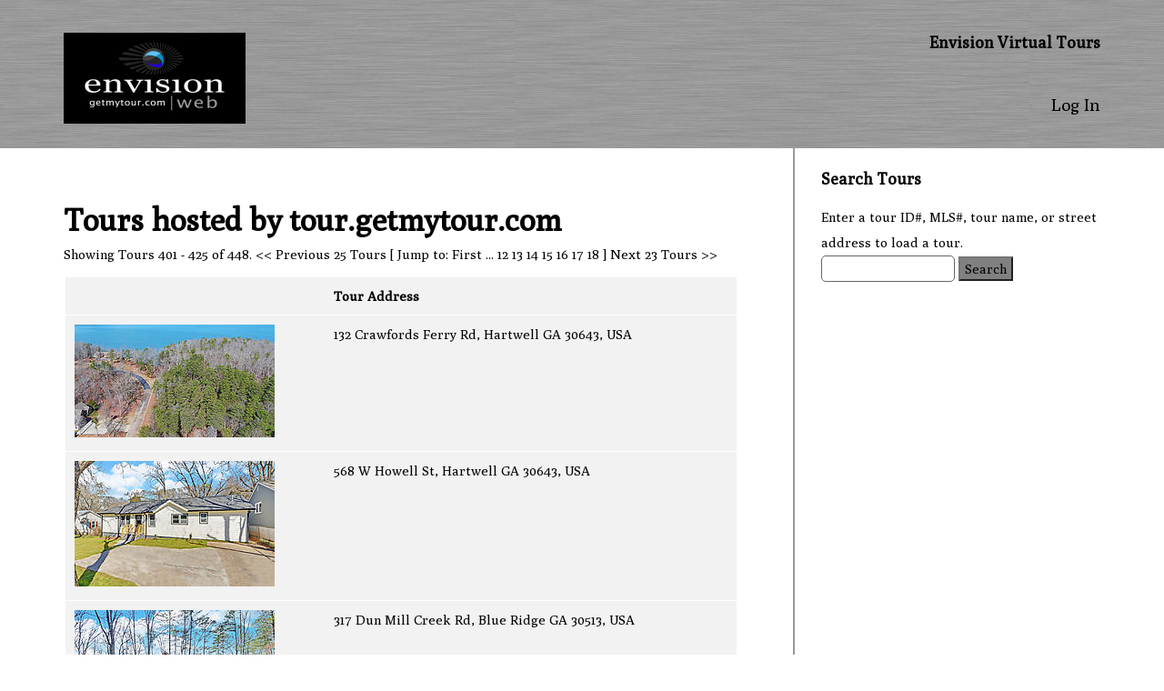

--- FILE ---
content_type: text/html; charset=UTF-8
request_url: http://tour.getmytour.com/public/tour/search/WFNull/17%7C25%7C
body_size: 18399
content:
<!doctype html>
<html lang="en-US">
<head>
<link id='yuiload' />
<meta http-equiv="Content-Type" content="text/html; charset=UTF-8" />
<link rel="shortcut icon" href="//getmytour.com/favicon.ico?v=1" />

<!-- The 1140px Grid - http://cssgrid.net/ -->
<link rel="stylesheet" href="/www/css/1140.css" type="text/css" media="screen" />

<script type="text/javascript" src="https://ajax.googleapis.com/ajax/libs/jquery/1.7.1/jquery.min.js"></script>
<script type="text/javascript" src="/www/js/jquery.ba-throttle-debounce.js"></script>

<link href="/skins/tourbuzz/www/css/yui-reset-base.css" rel="stylesheet" type="text/css" />

<link rel="stylesheet" type="text/css" href="/skins/tourbuzz/www/css/form.css" media="screen" />
<link rel="stylesheet" type="text/css" href="/skins/tourbuzz/default/shared/css/shared.css?v=312" media="screen" />
<!--[if lte IE 9]><link rel="stylesheet" type="text/css" href="/skins/tourbuzz/www/css/ie.css?v=312" media="screen" /><![endif]-->

<style type="text/css">
.floating .fixed-top-container {
    position: static;
}
.nav-container {
    height: 0px;
    overflow: hidden;
}
.scrollable-area-container {
    position: static;
}
</style>

<style type="text/css">
html {
background: url([data-uri]) repeat;
font-size: 15px;
}
*, h1, h2, h3, h4, h5, h6, a:link {
color: black;
font-family: 'Poly', serif;
}

a:visited {
color: #333333;
}

a:hover, a:active {
color: #DEDEDE;
}
#search {
background-color: grey;
padding: 3px 5px;
}
.providerLogo {
    float: left;
    height: 100px;
    width: auto;
}

.body-col, .sidebar-col {
padding-top: 5px;
}

pre, input[type="text"], input[type="email"], input[type="password"], input[type="file"], textarea {
color:  #000000;
border-color: #666;
}

.yui-skin-sam .yui-navset .yui-content, .yui-skin-sam .yui-navset .yui-navset-top .yui-content {
    background: rgba(185, 185, 185, 0.67) !important;
}

#tourTitle, #heading1, #heading2, #heading3, #tourStatsEmailCc {
    color: white;
}
</style>

<meta name="viewport" content="width=640" />

   <title>Tours hosted by tour.getmytour.com</title>      
    <meta http-equiv="Content-Type" content="text/html; charset=UTF-8" />
    <link rel="stylesheet" type="text/css" href="/www/framework/0.4.3/phocoa.css" />
        <script type="text/javascript" src="/www/framework/0.4.3/js/polyfills.js?1" ></script>
            <script type="text/javascript" src="https://ajax.googleapis.com/ajax/libs/jquery/1.7.1/jquery.min.js"></script>
                            <script type="text/javascript" src="https://cdnjs.cloudflare.com/ajax/libs/prototype/1.7.3/prototype.min.js" ></script>
                <script type="text/javascript" src="/www/framework/0.4.3/js/phocoa.js?3" ></script>
        <script type="text/javascript" src="/www/framework/0.4.3/yui/yuiloader/yuiloader-min.js" ></script>
                <script>new PHOCOA.YUI({"base":"\/www\/framework\/0.4.3\/yui\/","loadOptional":false,"allowRollup":true,"combine":false,"insertBefore":"yuiload"});</script>
    
    
<script>
  (function(i,s,o,g,r,a,m){i['GoogleAnalyticsObject']=r;i[r]=i[r]||function(){
  (i[r].q=i[r].q||[]).push(arguments)},i[r].l=1*new Date();a=s.createElement(o),
  m=s.getElementsByTagName(o)[0];a.async=1;a.src=g;m.parentNode.insertBefore(a,m)
  })(window,document,'script','https://www.google-analytics.com/analytics.js','ga');

  // the main GA also includes public tour data
  ga('create', 'UA-1938451-4', 'auto');

  // by dual writing, we can prevent sampling in GA
  ga('create', 'UA-88954850-2', 'auto', 'nest');

  var oldGa = ga;

  var dualWrite = function(){
    var args = [].slice.apply(arguments);

    oldGa.apply(oldGa, args);

    args.unshift('nest.' + args.shift());

    oldGa.apply(oldGa, args);
  }

  ga(function(){
    oldGa = ga;

    ga = dualWrite;
  });

  ga = dualWrite;
  ga.q = oldGa.q;
  ga.l = oldGa.l;

  var rewrite = '';
  rewrite && ga('set', 'page', rewrite);
</script>


<link rel="alternate" type="application/rss+xml" title="RSS 2.0" href="/public/tour?format=rss"/>
<link rel="alternate" type="application/atom+xml" title="Atom" href="/public/tour?format=atom"/>



<script type="text/javascript">
    var mouseflowPath = '/public/tour/search/WFNull%7C25%7C';
</script>

<!-- skin. namedContent('react') -->
<script type="text/javascript" src="/apps/react/vendor.min.js?v=84d4b1eaa3448d47fbfd350419fc7300"></script>
<script type="text/javascript" src="/apps/react/global.min.js?v=51200bbc2ac84c17805292e2032721be"></script>
<script type="text/javascript">
if(window.jQuery){
    jQuery(document).ready(function(){
      jQuery('.message .close')
        .on('click', function() {
          jQuery(this)
            .closest('.message')
            .fadeOut(1000);
          ;
        })
    });
}
</script>

<script type="text/javascript">
  // fixes encoding problem with prototype
  if(window.Prototype) {
    var oldStringify = JSON.stringify;

    JSON.stringify = function(obj){
        return obj && obj.toJSON ? obj.toJSON() : oldStringify.apply(JSON, arguments);
    };
  }

  var userId = "";
  var userData = null;
  var analytics = {
      track:function(name, data, interaction){
        var data = data || {};
        data.url = window.location.pathname;
        data.vendorHash = "84d4b1eaa3448d47fbfd350419fc7300";
        data.globalHash = "51200bbc2ac84c17805292e2032721be";

        var ajax = new XMLHttpRequest();
        ajax.open("POST", "/api/analytics/record");
        ajax.withCredentials = true;
        ajax.setRequestHeader("Content-Type", "application/json");
        ajax.send(JSON.stringify({event: name, data: data}));

        if(name != 'Loaded a Page'){
           var keys = Object.keys(data);
           var label = null;

           if(keys[0] != 'url'){
               label = data[keys[0]];
           }

           ga('send', 'event', 'Behavior', name, label, {
               nonInteraction: interaction !== true,
               eventValue: data.value ? data.value : null
           });
        }

        if(window.fbq){
            fbq('track', name == 'Sign Up' ? 'Lead' : name, data);
        }
       }
    };

    if (userId && window.ga){
        ga('set', 'userId', userId);
    }
</script><script type="text/javascript">
_linkedin_data_partner_id = "183689";
</script><script type="text/javascript">
(function(){var s = document.getElementsByTagName("script")[0];
var b = document.createElement("script");
b.type = "text/javascript";b.async = true;
b.src = "https://snap.licdn.com/li.lms-analytics/insight.min.js";
s.parentNode.insertBefore(b, s);})();
</script>
<noscript>
<img height="1" width="1" style="display:none;" alt="" src="https://dc.ads.linkedin.com/collect/?pid=183689&fmt=gif" />
</noscript><script>
  !function(f,b,e,v,n,t,s)
  {if(f.fbq)return;n=f.fbq=function(){n.callMethod?
  n.callMethod.apply(n,arguments):n.queue.push(arguments)};
  if(!f._fbq)f._fbq=n;n.push=n;n.loaded=!0;n.version='2.0';
  n.queue=[];t=b.createElement(e);t.async=!0;
  t.src=v;s=b.getElementsByTagName(e)[0];
  s.parentNode.insertBefore(t,s)}(window, document,'script',
  'https://connect.facebook.net/en_US/fbevents.js');
  fbq('init', '897799870387898', {
    em: typeof userData !== 'undefined' && userData && userData.email && userData.providerId && userData.email
  });
  fbq('track', 'PageView');
</script>
<noscript><img height="1" width="1" style="display:none"
  src="https://www.facebook.com/tr?id=897799870387898&ev=PageView&noscript=1"
/></noscript><script>
var _rollbarConfig = {
    accessToken: "2e6b48ac98f147a7b08d32437f0353b6",
    captureUncaught: true,
    captureUnhandledRejections: true,
    payload: {
        environment: "production"
    }
};
// Rollbar Snippet
!function(r){var e={};function o(n){if(e[n])return e[n].exports;var t=e[n]={i:n,l:!1,exports:{}};return r[n].call(t.exports,t,t.exports,o),t.l=!0,t.exports}o.m=r,o.c=e,o.d=function(r,e,n){o.o(r,e)||Object.defineProperty(r,e,{enumerable:!0,get:n})},o.r=function(r){"undefined"!=typeof Symbol&&Symbol.toStringTag&&Object.defineProperty(r,Symbol.toStringTag,{value:"Module"}),Object.defineProperty(r,"__esModule",{value:!0})},o.t=function(r,e){if(1&e&&(r=o(r)),8&e)return r;if(4&e&&"object"==typeof r&&r&&r.__esModule)return r;var n=Object.create(null);if(o.r(n),Object.defineProperty(n,"default",{enumerable:!0,value:r}),2&e&&"string"!=typeof r)for(var t in r)o.d(n,t,function(e){return r[e]}.bind(null,t));return n},o.n=function(r){var e=r&&r.__esModule?function(){return r.default}:function(){return r};return o.d(e,"a",e),e},o.o=function(r,e){return Object.prototype.hasOwnProperty.call(r,e)},o.p="",o(o.s=0)}([function(r,e,o){"use strict";var n=o(1),t=o(5);_rollbarConfig=_rollbarConfig||{},_rollbarConfig.rollbarJsUrl=_rollbarConfig.rollbarJsUrl||"https://cdn.rollbar.com/rollbarjs/refs/tags/v2.23.0/rollbar.min.js",_rollbarConfig.async=void 0===_rollbarConfig.async||_rollbarConfig.async;var a=n.setupShim(window,_rollbarConfig),l=t(_rollbarConfig);window.rollbar=n.Rollbar,a.loadFull(window,document,!_rollbarConfig.async,_rollbarConfig,l)},function(r,e,o){"use strict";var n=o(2),t=o(3);function a(r){return function(){try{return r.apply(this,arguments)}catch(r){try{console.error("[Rollbar]: Internal error",r)}catch(r){}}}}var l=0;function i(r,e){this.options=r,this._rollbarOldOnError=null;var o=l++;this.shimId=function(){return o},"undefined"!=typeof window&&window._rollbarShims&&(window._rollbarShims[o]={handler:e,messages:[]})}var s=o(4),d=function(r,e){return new i(r,e)},c=function(r){return new s(d,r)};function u(r){return a((function(){var e=this,o=Array.prototype.slice.call(arguments,0),n={shim:e,method:r,args:o,ts:new Date};window._rollbarShims[this.shimId()].messages.push(n)}))}i.prototype.loadFull=function(r,e,o,n,t){var l=!1,i=e.createElement("script"),s=e.getElementsByTagName("script")[0],d=s.parentNode;i.crossOrigin="",i.src=n.rollbarJsUrl,o||(i.async=!0),i.onload=i.onreadystatechange=a((function(){if(!(l||this.readyState&&"loaded"!==this.readyState&&"complete"!==this.readyState)){i.onload=i.onreadystatechange=null;try{d.removeChild(i)}catch(r){}l=!0,function(){var e;if(void 0===r._rollbarDidLoad){e=new Error("rollbar.js did not load");for(var o,n,a,l,i=0;o=r._rollbarShims[i++];)for(o=o.messages||[];n=o.shift();)for(a=n.args||[],i=0;i<a.length;++i)if("function"==typeof(l=a[i])){l(e);break}}"function"==typeof t&&t(e)}()}})),d.insertBefore(i,s)},i.prototype.wrap=function(r,e,o){try{var n;if(n="function"==typeof e?e:function(){return e||{}},"function"!=typeof r)return r;if(r._isWrap)return r;if(!r._rollbar_wrapped&&(r._rollbar_wrapped=function(){o&&"function"==typeof o&&o.apply(this,arguments);try{return r.apply(this,arguments)}catch(o){var e=o;throw e&&("string"==typeof e&&(e=new String(e)),e._rollbarContext=n()||{},e._rollbarContext._wrappedSource=r.toString(),window._rollbarWrappedError=e),e}},r._rollbar_wrapped._isWrap=!0,r.hasOwnProperty))for(var t in r)r.hasOwnProperty(t)&&(r._rollbar_wrapped[t]=r[t]);return r._rollbar_wrapped}catch(e){return r}};for(var p="log,debug,info,warn,warning,error,critical,global,configure,handleUncaughtException,handleAnonymousErrors,handleUnhandledRejection,captureEvent,captureDomContentLoaded,captureLoad".split(","),f=0;f<p.length;++f)i.prototype[p[f]]=u(p[f]);r.exports={setupShim:function(r,e){if(r){var o=e.globalAlias||"Rollbar";if("object"==typeof r[o])return r[o];r._rollbarShims={},r._rollbarWrappedError=null;var l=new c(e);return a((function(){e.captureUncaught&&(l._rollbarOldOnError=r.onerror,n.captureUncaughtExceptions(r,l,!0),e.wrapGlobalEventHandlers&&t(r,l,!0)),e.captureUnhandledRejections&&n.captureUnhandledRejections(r,l,!0);var a=e.autoInstrument;return!1!==e.enabled&&(void 0===a||!0===a||"object"==typeof a&&a.network)&&r.addEventListener&&(r.addEventListener("load",l.captureLoad.bind(l)),r.addEventListener("DOMContentLoaded",l.captureDomContentLoaded.bind(l))),r[o]=l,l}))()}},Rollbar:c}},function(r,e,o){"use strict";function n(r,e,o,n){r._rollbarWrappedError&&(n[4]||(n[4]=r._rollbarWrappedError),n[5]||(n[5]=r._rollbarWrappedError._rollbarContext),r._rollbarWrappedError=null);var t=e.handleUncaughtException.apply(e,n);o&&o.apply(r,n),"anonymous"===t&&(e.anonymousErrorsPending+=1)}r.exports={captureUncaughtExceptions:function(r,e,o){if(r){var t;if("function"==typeof e._rollbarOldOnError)t=e._rollbarOldOnError;else if(r.onerror){for(t=r.onerror;t._rollbarOldOnError;)t=t._rollbarOldOnError;e._rollbarOldOnError=t}e.handleAnonymousErrors();var a=function(){var o=Array.prototype.slice.call(arguments,0);n(r,e,t,o)};o&&(a._rollbarOldOnError=t),r.onerror=a}},captureUnhandledRejections:function(r,e,o){if(r){"function"==typeof r._rollbarURH&&r._rollbarURH.belongsToShim&&r.removeEventListener("unhandledrejection",r._rollbarURH);var n=function(r){var o,n,t;try{o=r.reason}catch(r){o=void 0}try{n=r.promise}catch(r){n="[unhandledrejection] error getting `promise` from event"}try{t=r.detail,!o&&t&&(o=t.reason,n=t.promise)}catch(r){}o||(o="[unhandledrejection] error getting `reason` from event"),e&&e.handleUnhandledRejection&&e.handleUnhandledRejection(o,n)};n.belongsToShim=o,r._rollbarURH=n,r.addEventListener("unhandledrejection",n)}}}},function(r,e,o){"use strict";function n(r,e,o){if(e.hasOwnProperty&&e.hasOwnProperty("addEventListener")){for(var n=e.addEventListener;n._rollbarOldAdd&&n.belongsToShim;)n=n._rollbarOldAdd;var t=function(e,o,t){n.call(this,e,r.wrap(o),t)};t._rollbarOldAdd=n,t.belongsToShim=o,e.addEventListener=t;for(var a=e.removeEventListener;a._rollbarOldRemove&&a.belongsToShim;)a=a._rollbarOldRemove;var l=function(r,e,o){a.call(this,r,e&&e._rollbar_wrapped||e,o)};l._rollbarOldRemove=a,l.belongsToShim=o,e.removeEventListener=l}}r.exports=function(r,e,o){if(r){var t,a,l="EventTarget,Window,Node,ApplicationCache,AudioTrackList,ChannelMergerNode,CryptoOperation,EventSource,FileReader,HTMLUnknownElement,IDBDatabase,IDBRequest,IDBTransaction,KeyOperation,MediaController,MessagePort,ModalWindow,Notification,SVGElementInstance,Screen,TextTrack,TextTrackCue,TextTrackList,WebSocket,WebSocketWorker,Worker,XMLHttpRequest,XMLHttpRequestEventTarget,XMLHttpRequestUpload".split(",");for(t=0;t<l.length;++t)r[a=l[t]]&&r[a].prototype&&n(e,r[a].prototype,o)}}},function(r,e,o){"use strict";function n(r,e){this.impl=r(e,this),this.options=e,function(r){for(var e=function(r){return function(){var e=Array.prototype.slice.call(arguments,0);if(this.impl[r])return this.impl[r].apply(this.impl,e)}},o="log,debug,info,warn,warning,error,critical,global,configure,handleUncaughtException,handleAnonymousErrors,handleUnhandledRejection,_createItem,wrap,loadFull,shimId,captureEvent,captureDomContentLoaded,captureLoad".split(","),n=0;n<o.length;n++)r[o[n]]=e(o[n])}(n.prototype)}n.prototype._swapAndProcessMessages=function(r,e){var o,n,t;for(this.impl=r(this.options);o=e.shift();)n=o.method,t=o.args,this[n]&&"function"==typeof this[n]&&("captureDomContentLoaded"===n||"captureLoad"===n?this[n].apply(this,[t[0],o.ts]):this[n].apply(this,t));return this},r.exports=n},function(r,e,o){"use strict";r.exports=function(r){return function(e){if(!e&&!window._rollbarInitialized){for(var o,n,t=(r=r||{}).globalAlias||"Rollbar",a=window.rollbar,l=function(r){return new a(r)},i=0;o=window._rollbarShims[i++];)n||(n=o.handler),o.handler._swapAndProcessMessages(l,o.messages);window[t]=n,window._rollbarInitialized=!0}}}}]);
// End Rollbar Snippet
</script><script type="text/javascript">
analytics.track('Loaded a Page');
</script>
</head>

<body class="yui-skin-sam custom-domain ">
<a id="home" name="home"></a>


<div class="fixed-top-container">
  <div class="light-container">
  <div id="flash_deprecation_warning" class="row" style="max-width: 100%;">
  </div>
    <div class="container logo-container">
      <div class="row logo-row">
        <div class="twelvecol logo">
      <link href='https://fonts.googleapis.com/css?family=Poly' rel='stylesheet' type='text/css'>

<a href="http://envisionvirtualtours.com" target="_blank"><img class="providerLogo" src="https://s3.amazonaws.com/cloud.tourbuzz.net/www/db_images/provider/2/logo.jpg"></a>
<div class="providerInfo">
    <h2>Envision Virtual Tours</h2>
</div>

  
  <ul class="nav not-on-mobile">
            <li class="last">
    <a href="/login">Log In</a>
  </li>
  
<script>
jQuery('#account-nav-select').bind('change', function(e) {
  var url = jQuery('#account-nav-select').val();
  if (url) window.location = url;
});
</script>

  </ul>

    <ul class="nav only-on-mobile">
    <li>
      <a class="account-nav-toggle nav-toggle" href="#"></a>
      <ul class="account-nav nav-menu">
            <li class="last">
    <a href="/login">Log In</a>
  </li>
  
<script>
jQuery('#account-nav-select').bind('change', function(e) {
  var url = jQuery('#account-nav-select').val();
  if (url) window.location = url;
});
</script>

      </ul>
    </li>
  </ul>
  <ul class="nav only-on-mobile">
      </ul>
</div>
      </div> <!-- .logo-row -->
    </div> <!-- .logo-container -->

    <div class="container nav-container">
      <div class="row nav-row">
        <div class="twelvecol last">
          <ul class="nav">
            
          </ul>
        </div>
      </div> <!-- .nav-row -->
    </div> <!-- .nav-container -->
  </div> <!-- .light-container -->
</div> <!-- .fixed-top-container -->

<div class="scrollable-area-container">
  <div class="container body-container">
    <div class="row body-row">
      <div class="has-sidebar">                  <div class="sidebar-col fourcol last">
            <div class="sidebar-wrapper">
                  <h2>Search Tours</h2>
    <div class="form-container">
    
<form id="searchTourForm" action="/public/tour/search//17%7C25%7C" method="post"  enctype="multipart/form-data">
<input type="hidden" name="__modulePath" value="public/tour/search" />
<input type="hidden" name="__formName" value="searchTourForm" />
<input type="hidden" name="instanceid" value="1294650708" />
<input type="hidden" name="auth" value="84f88b5c990d67c7dba7976369b52e9f" />
        
<script>

            var __WFPaginatorState_PaginatorModeFormSubmission_paginatorState = false;
            function __WFPaginatorState_PaginatorModeFormGoToState_paginatorState(state)
            {
                __WFPaginatorState_PaginatorModeFormSubmission_paginatorState = true;
                document.getElementById("paginatorState").value = state;
                document.getElementById("search").click();
            }
            function __WFPaginatorState_gotoFirstPage_paginatorState()
            {
                if (__WFPaginatorState_PaginatorModeFormSubmission_paginatorState == true) return;
                var submitID = 'search';
                document.getElementById("paginatorState").value = "1|25|";
            }
                     (function() {
                         
                         onSuccess = function() { YAHOO.util.Event.addListener("search", "click", __WFPaginatorState_gotoFirstPage_paginatorState); };
                         PHOCOA.YUILoader.require(["event"], { 'onSuccess': onSuccess } );
                     })();
         
</script>
<input type="hidden" id="paginatorState" name="paginatorState" value="17|25|" />
        <fieldset>
            <label for="query">Enter a tour ID#, MLS#, tour name, or street address to load a tour.</label>
            <input type="text" id="query" name="query" value=""/>
            <script></script>
            <input type="submit" id="search" name="action|search" value="Search"/>

<script>
(function() {
                PHOCOA.namespace('widgets.search.events.click');
                var action = new PHOCOA.WFAction('search', 'click');
                action.stopsEvent = true;
                action.callback = PHOCOA.widgets.search.events.click.handleEvent;
            
                action.rpc = new PHOCOA.WFRPC('/public/tour/search/WFNull/17%7C25%7C',
                                              '#page#',
                                              'search');
                
                action.rpc.submitButton = 'search';
                
                action.rpc.form = 'searchTourForm';
                action.rpc.method = 'POST';
                action.rpc.isAjax = false;
                action.rpc.runsIfInvalid = false;
                     })();
</script>

        </fieldset>
    
</form>

    </div>

            </div>
          </div> <!-- .sidebar-col -->
        
        <div class="body-col eightcol">
          
          

          <div class="breadcrumb-container" style="display: inline-block;">
                      </div>

          
          
<h1>Tours hosted by tour.getmytour.com</h1>


<p>Showing Tours 401 - 425 of 448. <a href="/public/tour/search/WFNull/16|25|" onClick="__WFPaginatorState_PaginatorModeFormGoToState_paginatorState('16|25|'); return false;">&lt;&lt; Previous 25 Tours</a> [ Jump to: <a href="/public/tour/search/WFNull/1|25|" onClick="__WFPaginatorState_PaginatorModeFormGoToState_paginatorState('1|25|'); return false;">First</a> ... <a href="/public/tour/search/WFNull/12|25|" onClick="__WFPaginatorState_PaginatorModeFormGoToState_paginatorState('12|25|'); return false;">12</a> <a href="/public/tour/search/WFNull/13|25|" onClick="__WFPaginatorState_PaginatorModeFormGoToState_paginatorState('13|25|'); return false;">13</a> <a href="/public/tour/search/WFNull/14|25|" onClick="__WFPaginatorState_PaginatorModeFormGoToState_paginatorState('14|25|'); return false;">14</a> <a href="/public/tour/search/WFNull/15|25|" onClick="__WFPaginatorState_PaginatorModeFormGoToState_paginatorState('15|25|'); return false;">15</a> <a href="/public/tour/search/WFNull/16|25|" onClick="__WFPaginatorState_PaginatorModeFormGoToState_paginatorState('16|25|'); return false;">16</a> 17  <a href="/public/tour/search/WFNull/18|25|" onClick="__WFPaginatorState_PaginatorModeFormGoToState_paginatorState('18|25|'); return false;">18</a> ] <a href="/public/tour/search/WFNull/18|25|" onClick="__WFPaginatorState_PaginatorModeFormGoToState_paginatorState('18|25|'); return false;">Next 23 Tours &gt;&gt;</a></p>
<table border="1" cellspacing="0" cellpadding="5">
        <tr>
        <th>&nbsp;</th>
        <th>Tour Address</th>
    </tr>
        <tr>
        <td>
            <a href="https://tour.getmytour.com/2210847" target="_blank"><img id="tourPreview_2210847" src="https://d294achcvvsx41.cloudfront.net/www/db_images/tour/2210847/photo_80899866-220x165.jpg"  style="border: 0; " /></a>
        </td>
        <td>
            <a id="viewBranded_2210847" href="https://tour.getmytour.com/2210847"  target="_blank"  >132 Crawfords Ferry Rd, Hartwell GA 30643, USA</a>
        </td>
    </tr>
        <tr>
        <td>
            <a href="https://tour.getmytour.com/2210846" target="_blank"><img id="tourPreview_2210846" src="https://d294achcvvsx41.cloudfront.net/www/db_images/tour/2210846/photo_80900159-220x165.jpg"  style="border: 0; " /></a>
        </td>
        <td>
            <a id="viewBranded_2210846" href="https://tour.getmytour.com/2210846"  target="_blank"  >568 W Howell St, Hartwell GA 30643, USA</a>
        </td>
    </tr>
        <tr>
        <td>
            <a href="https://tour.getmytour.com/2209117" target="_blank"><img id="tourPreview_2209117" src="https://d294achcvvsx41.cloudfront.net/www/db_images/tour/2209117/photo_80831037-220x165.jpg"  style="border: 0; " /></a>
        </td>
        <td>
            <a id="viewBranded_2209117" href="https://tour.getmytour.com/2209117"  target="_blank"  >317 Dun Mill Creek Rd, Blue Ridge GA 30513, USA</a>
        </td>
    </tr>
        <tr>
        <td>
            <a href="https://tour.getmytour.com/2208846" target="_blank"><img id="tourPreview_2208846" src="https://d294achcvvsx41.cloudfront.net/www/db_images/tour/2208846/photo_80811935-220x165.jpg"  style="border: 0; " /></a>
        </td>
        <td>
            <a id="viewBranded_2208846" href="https://tour.getmytour.com/2208846"  target="_blank"  >Wyndham Park Dr NE, Buford GA 30519, USA</a>
        </td>
    </tr>
        <tr>
        <td>
            <a href="https://tour.getmytour.com/2205796" target="_blank"><img id="tourPreview_2205796" src="https://d294achcvvsx41.cloudfront.net/www/db_images/tour/2205796/photo_80695216-220x165.jpg"  style="border: 0; " /></a>
        </td>
        <td>
            <a id="viewBranded_2205796" href="https://tour.getmytour.com/2205796"  target="_blank"  >Deerwoods Subdivision, Dahlonega GA 30533, USA</a>
        </td>
    </tr>
        <tr>
        <td>
            <a href="https://tour.getmytour.com/2203886" target="_blank"><img id="tourPreview_2203886" src="https://d294achcvvsx41.cloudfront.net/www/db_images/tour/2203886/photo_81033661-220x165.jpg"  style="border: 0; " /></a>
        </td>
        <td>
            <a id="viewBranded_2203886" href="https://tour.getmytour.com/2203886"  target="_blank"  >5860 Collier Bridge Ln, Hoschton GA 30548, USA</a>
        </td>
    </tr>
        <tr>
        <td>
            <a href="https://tour.getmytour.com/2203184" target="_blank"><img id="tourPreview_2203184" src="https://d294achcvvsx41.cloudfront.net/www/db_images/tour/2203184/photo_80586992-220x165.jpg"  style="border: 0; " /></a>
        </td>
        <td>
            <a id="viewBranded_2203184" href="https://tour.getmytour.com/2203184"  target="_blank"  >146 Chestnut St, Copperhill TN 30555, USA</a>
        </td>
    </tr>
        <tr>
        <td>
            <a href="https://tour.getmytour.com/2193539" target="_blank"><img id="tourPreview_2193539" src="https://d294achcvvsx41.cloudfront.net/www/db_images/tour/2193539/photo_80190087-220x165.jpg"  style="border: 0; " /></a>
        </td>
        <td>
            <a id="viewBranded_2193539" href="https://tour.getmytour.com/2193539"  target="_blank"  >THE RIVER HOUSE</a>
        </td>
    </tr>
        <tr>
        <td>
            <a href="https://tour.getmytour.com/2191615" target="_blank"><img id="tourPreview_2191615" src="https://d294achcvvsx41.cloudfront.net/www/db_images/tour/2191615/photo_80100895-220x165.jpg"  style="border: 0; " /></a>
        </td>
        <td>
            <a id="viewBranded_2191615" href="https://tour.getmytour.com/2191615"  target="_blank"  >60 Hilltop Dr, Hayesville NC 28904, USA</a>
        </td>
    </tr>
        <tr>
        <td>
            <a href="https://tour.getmytour.com/2191449" target="_blank"><img id="tourPreview_2191449" src="https://d294achcvvsx41.cloudfront.net/www/db_images/tour/2191449/photo_80985352-220x165.jpg"  style="border: 0; " /></a>
        </td>
        <td>
            <a id="viewBranded_2191449" href="https://tour.getmytour.com/2191449"  target="_blank"  >A CHILD'S DREAM PRESCHOOL</a>
        </td>
    </tr>
        <tr>
        <td>
            <a href="https://tour.getmytour.com/2190553" target="_blank"><img id="tourPreview_2190553" src="https://d294achcvvsx41.cloudfront.net/www/db_images/tour/2190553/photo_80102629-220x165.jpg"  style="border: 0; " /></a>
        </td>
        <td>
            <a id="viewBranded_2190553" href="https://tour.getmytour.com/2190553"  target="_blank"  >HIDEAWAY RIDGE CABIN</a>
        </td>
    </tr>
        <tr>
        <td>
            <a href="https://tour.getmytour.com/2180764" target="_blank"><img id="tourPreview_2180764" src="https://d294achcvvsx41.cloudfront.net/www/db_images/tour/2180764/photo_79666390-220x165.jpg"  style="border: 0; " /></a>
        </td>
        <td>
            <a id="viewBranded_2180764" href="https://tour.getmytour.com/2180764"  target="_blank"  >LAZY BEAR LODGE, Sautee Nacoochee GA 30571, USA</a>
        </td>
    </tr>
        <tr>
        <td>
            <a href="https://tour.getmytour.com/2180762" target="_blank"><img id="tourPreview_2180762" src="https://d294achcvvsx41.cloudfront.net/www/db_images/tour/2180762/photo_79665371-220x165.jpg"  style="border: 0; " /></a>
        </td>
        <td>
            <a id="viewBranded_2180762" href="https://tour.getmytour.com/2180762"  target="_blank"  >COUNTRY FARM ESTATE, Cleveland GA 30528, USA</a>
        </td>
    </tr>
        <tr>
        <td>
            <a href="https://tour.getmytour.com/2174531" target="_blank"><img id="tourPreview_2174531" src="https://d294achcvvsx41.cloudfront.net/www/db_images/tour/2174531/video_clip_419388-220x165.jpg"  style="border: 0; " /></a>
        </td>
        <td>
            <a id="viewBranded_2174531" href="https://tour.getmytour.com/2174531"  target="_blank"  >Groves Farm Market</a>
        </td>
    </tr>
        <tr>
        <td>
            <a href="https://tour.getmytour.com/2169910" target="_blank"><img id="tourPreview_2169910" src="https://d294achcvvsx41.cloudfront.net/www/db_images/tour/2169910/photo_79227684-220x165.jpg"  style="border: 0; " /></a>
        </td>
        <td>
            <a id="viewBranded_2169910" href="https://tour.getmytour.com/2169910"  target="_blank"  >5377 Retreat Dr, Flowery Branch GA 30542, USA</a>
        </td>
    </tr>
        <tr>
        <td>
            <a href="https://tour.getmytour.com/2166351" target="_blank"><img id="tourPreview_2166351" src="https://d294achcvvsx41.cloudfront.net/www/db_images/tour/2166351/photo_79082250-220x165.jpg"  style="border: 0; " /></a>
        </td>
        <td>
            <a id="viewBranded_2166351" href="https://tour.getmytour.com/2166351"  target="_blank"  >48 Sunnyside Estates, Hiawassee GA 30546, USA</a>
        </td>
    </tr>
        <tr>
        <td>
            <a href="https://tour.getmytour.com/2164358" target="_blank"><img id="tourPreview_2164358" src="https://d294achcvvsx41.cloudfront.net/www/db_images/tour/2164358/photo_79011541-220x165.jpg"  style="border: 0; " /></a>
        </td>
        <td>
            <a id="viewBranded_2164358" href="https://tour.getmytour.com/2164358"  target="_blank"  >CAMERON HOUSE RETREAT</a>
        </td>
    </tr>
        <tr>
        <td>
            <a href="https://tour.getmytour.com/2161042" target="_blank"><img id="tourPreview_2161042" src="https://d294achcvvsx41.cloudfront.net/www/db_images/tour/2161042/video_clip_412416-220x165.jpg"  style="border: 0; " /></a>
        </td>
        <td>
            <a id="viewBranded_2161042" href="https://tour.getmytour.com/2161042"  target="_blank"  >122 Wilson Rd, Eatonton GA 31024, USA</a>
        </td>
    </tr>
        <tr>
        <td>
            <a href="https://tour.getmytour.com/2156136" target="_blank"><img id="tourPreview_2156136" src="https://d294achcvvsx41.cloudfront.net/www/db_images/tour/2156136/photo_78756306-220x165.jpg"  style="border: 0; " /></a>
        </td>
        <td>
            <a id="viewBranded_2156136" href="https://tour.getmytour.com/2156136"  target="_blank"  >465 Acres, Homer GA 30547, USA</a>
        </td>
    </tr>
        <tr>
        <td>
            <a href="https://tour.getmytour.com/2156135" target="_blank"><img id="tourPreview_2156135" src="https://d294achcvvsx41.cloudfront.net/www/db_images/tour/2156135/photo_78756253-220x165.jpg"  style="border: 0; " /></a>
        </td>
        <td>
            <a id="viewBranded_2156135" href="https://tour.getmytour.com/2156135"  target="_blank"  >287 Acres, Lula GA 30554, USA</a>
        </td>
    </tr>
        <tr>
        <td>
            <a href="https://tour.getmytour.com/2150039" target="_blank"><img id="tourPreview_2150039" src="https://d294achcvvsx41.cloudfront.net/www/db_images/tour/2150039/photo_78480359-220x165.jpg"  style="border: 0; " /></a>
        </td>
        <td>
            <a id="viewBranded_2150039" href="https://tour.getmytour.com/2150039"  target="_blank"  >430 Watermark Trail, Lakemont GA 30552, USA</a>
        </td>
    </tr>
        <tr>
        <td>
            <a href="https://tour.getmytour.com/2140370" target="_blank"><img id="tourPreview_2140370" src="https://d294achcvvsx41.cloudfront.net/www/db_images/tour/2140370/photo_78094856-220x165.jpg"  style="border: 0; " /></a>
        </td>
        <td>
            <a id="viewBranded_2140370" href="https://tour.getmytour.com/2140370"  target="_blank"  >51 Cline Dr, Hartwell GA 30643, USA</a>
        </td>
    </tr>
        <tr>
        <td>
            <a href="https://tour.getmytour.com/2118170" target="_blank"><img id="tourPreview_2118170" src="https://d294achcvvsx41.cloudfront.net/www/db_images/tour/2118170/video_clip_392770-220x165.jpg"  style="border: 0; " /></a>
        </td>
        <td>
            <a id="viewBranded_2118170" href="https://tour.getmytour.com/2118170"  target="_blank"  >Charley's Place</a>
        </td>
    </tr>
        <tr>
        <td>
            <a href="https://tour.getmytour.com/2093623" target="_blank"><img id="tourPreview_2093623" src="https://d294achcvvsx41.cloudfront.net/www/db_images/tour/2093623/photo_76172364-220x165.jpg"  style="border: 0; " /></a>
        </td>
        <td>
            <a id="viewBranded_2093623" href="https://tour.getmytour.com/2093623"  target="_blank"  >1767 Milltown Rd, Hartwell GA 30643, USA</a>
        </td>
    </tr>
        <tr>
        <td>
            <a href="https://tour.getmytour.com/2088222" target="_blank"><img id="tourPreview_2088222" src="https://d294achcvvsx41.cloudfront.net/www/db_images/tour/2088222/photo_75958273-220x165.jpg"  style="border: 0; " /></a>
        </td>
        <td>
            <a id="viewBranded_2088222" href="https://tour.getmytour.com/2088222"  target="_blank"  >6259 Lakeview Dr, Buford GA 30518, USA</a>
        </td>
    </tr>
</table>

<script>
jQuery(function() { jQuery('#query').focus(); });
</script>
        </div> <!-- .body-col -->
      <div class="sidebar-background"></div></div> <!-- .has-sidebar -->    </div> <!-- .body-row -->
  </div> <!-- .body-container -->

  <style>
  .footer-column > h2 {
    padding-left: 20px;
  }
</style>

<!-- start footer -->
  <div class="footer-background">
    <div class="footer-shadow">
      <div class="container footer-container">
        <div class="row footer-row">
                      <div class="footer-column sitemap">
                                                                  <p><a href="http://getmytour.com">getmytour.com</a></p>
                                                                <hr />                  <p><a href="https://tour.getmytour.com/public/api/orderForm/standard/2/">Order a Tour</a></p>
                                                                <hr />                  <p><a href="/login">Log In</a></p>
                                          </div>
                  </div> <!-- .footer-row -->

        
      </div> <!-- .footer-container -->
    </div> <!-- .footer-shadow -->
  </div> <!-- .footer-background -->
</div> <!-- .scrollable-area-container -->

<div class="bottom-stack">
</div>
</div> <!-- .scrollable-area-container -->

<script type="text/javascript">
jQuery.noConflict();
var $document    = jQuery(document);
jQuery($document).ready(function() {
  // Fix the customers/tours/photographers menu to the top on inner pages
  var $body                   = jQuery('body');
  var fixedTopContainer       = $body.find('.fixed-top-container');
  var logoContainer           = fixedTopContainer.find('.logo-container');
  var scrollableAreaContainer = $body.find('.scrollable-area-container');
  var navContainer            = $body.find('.nav-container');
  var fixedClass              = 'floating';
  var fixedContainerHeight;

  var resizeHandler           = function() {
    var navContainerOffset            = logoContainer.height();
    var numPixelsScrolled             = $document.scrollTop();
    var shouldBeFixed                 = numPixelsScrolled > navContainerOffset;
    var hasFixedClass                 = $body.hasClass(fixedClass);

    // Make it so
    if (shouldBeFixed) {
      if(!fixedContainerHeight){
         fixedContainerHeight = fixedTopContainer.height();
      }

      $body.addClass(fixedClass);
      fixedTopContainer.css('top', -1 * navContainerOffset);
      scrollableAreaContainer.css({
        top: fixedContainerHeight
      });
    } else {
      $body.removeClass(fixedClass);
      fixedTopContainer.css('top', 'auto');
      scrollableAreaContainer.css({
        top: 0
      });
    }
  };
  $document.bind('scroll', resizeHandler);
  jQuery(window).bind('resize', resizeHandler);

  // On resize, fix the background of the main nav
  // We have to hack this using javascript because the background needs
  // overflow: auto to contain all child elements, but that ruins the
  // floating menus within.
  var $navContainer = jQuery('.panel .nav-container');
  var $nav          = jQuery('.panel .nav-container .nav');
  var resizeNav = function() {
    if (jQuery(document).width() < 1024) return true;
    $navContainer.css('min-height', $nav.outerHeight());
  };
  jQuery(window).bind('resize', resizeNav);
  resizeNav();

  /*** Set up mobile menus ***/
  jQuery('.nav-toggle').bind('click tap', function(e) {
    var $obj = jQuery(e.currentTarget);
    var $ul  = $obj.parents('li').find('ul');

    e.preventDefault();
    jQuery('.nav-toggle').removeClass('active');
    if ($ul.is(':visible'))
    {
      // If the clicked item is open, close all
      jQuery('.account-nav, .main-nav').hide();
    } else {
      // If the clicked item is closed, close all then open the clicked one
      jQuery('.account-nav, .main-nav').hide();
      $obj.addClass('active');
      $ul.show();
    }
  });

  // Close the menus when they click elsewhere
  jQuery('html,body').on('click tap', function(e) {
    var $target = jQuery(e.target);
    if ($target.hasClass('nav-toggle')) return true;
    if ($target.parents('.nav-toggle').length > 0) return true;

    jQuery('.nav-toggle').removeClass('active');
    jQuery('.account-nav, .main-nav').hide();
  });
});
</script>


<!-- analytics tracking -->
        <script type="text/javascript">
                    // disable re-targeting if enabled in GA panel admin
            ga('set', 'displayFeaturesTask', null);
        
                    ga('set', 'dimension3', '');
        
                    ga('send', 'pageview');
            </script>


    <!-- MouseFlow -->
    
<script type="text/javascript">
    window._mfq = window._mfq || [];

    if (window.mouseflowPath && window.PHOCOA && PHOCOA.widgets && PHOCOA.widgets.tabView) {
        var yui = PHOCOA.widgets.tabView.yuiDelegate;
        var existing = yui.widgetDidLoad;

        yui.widgetDidLoad = function (widget) {
            if (existing) {
                existing(widget);
            }

            widget.addListener('activeTabChange', function (evt) {
                window._mfq.push(["newPageView", mouseflowPath + "/" + evt.newValue.getAttributeConfig('label').value.replace(/[^A-z0-9]+/g, '')]);
            });
        };
    }
</script>
<script src="/www/simple-analytics.js?v=0.0.1"></script>

</body>
</html>
